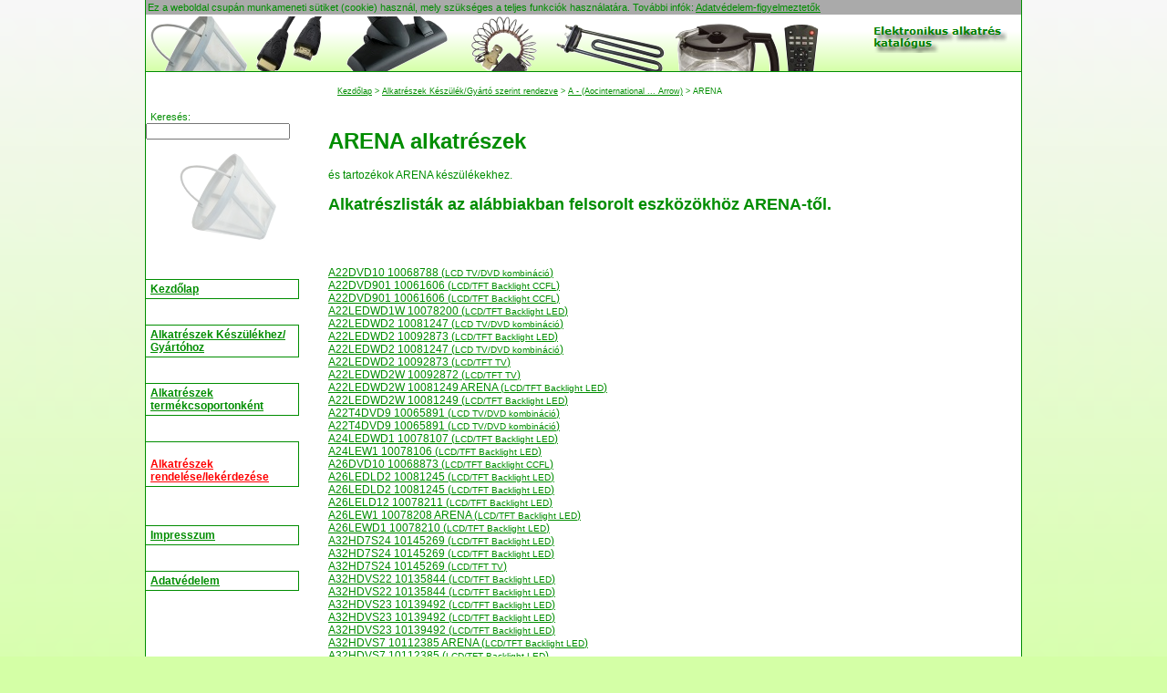

--- FILE ---
content_type: text/html; charset=utf-8
request_url: https://www.alkatreszeladas.hu/alkatres/ARENA/alkatres-ARENA-1.htm
body_size: 6513
content:
<!DOCTYPE html> 
<html> 

<head>

<meta http-equiv="Content-Language" content="hu">
<meta name="Language" content="hu">
<meta http-equiv="Content-Type" content="text/html; charset=UTF-8">
<meta http-equiv="description" content="A nagy alkatrész-katalógus háztartási gépek és szórakoztatói elektronikai készülékekhez!">
<meta name="robots" content="index,follow">
<meta http-equiv="cache-control" content="public">
<meta http-equiv="expires" content="Mon, 02 Feb 2026 08:30:35 GMT">
<meta name="verify-v1" content="oxtKyQG32HVSU2Ok6mE7fjzKv+5pr6ydYXGxX6GrEtE=">
<meta name="google-site-verification" content="KyjiTMhOUHHT2yMqHys-4jxysb_yT8-xoEF-cFBnLEE" />
<meta name="msvalidate.01" content="7C2560A44ADA4F4E2F083F7C05E695AB" />
<meta name="msapplication-TileColor"   content="#FFFFFF"/>
<meta name="msapplication-TileImage"   content="1e6979cb-89e2-47b5-b829-66d021bdf8ad.png"/>
<META name="y_key" content="454554e108d14a67">
<title>ARENA Alkatrészek</title>
<meta name="viewport" content="width=device-width, initial-scale=1"/>	
<style type="text/css">
canvas {
    -ms-touch-action: double-tap-zoom;
}

html, body {
	
	margin:0;
	padding:0; 
	height:100%;
	font-family:Arial;
	font-size:12px;
	color:#008d00;
	background:#d4ffa6;
}
canvas {
    -ms-touch-action: double-tap-zoom;
}


#tplpage { 
	height:100%;
	width:100%;
	margin:0;
	padding:0;
	background:url('/templates/images/hu_bg.png') repeat-x #d4ffa6;
	
	
}
#tplcenter {
	width:960px;
	margin:0 auto !important;
	margin-left:15%;
	padding:0;
	
	min-height: 100%; /* Mindesthöhe für moderne Browser */
	height:auto !important; /* Important Regel für moderne Browser */
	/*height:100%;  Mindesthöhe für den IE */
	overflow: hidden !important; /* FF Scroll-leiste */ 
	position:relative;
	background:url('/templates/images/hu_bg.png') repeat-x #d4ffa6;
	background:#fff;
	border-left:1px solid #008d00;
	border-right:1px solid #008d00;
	
}
#tplmain {
	position:relative;
	padding-left:200px;
	padding-top:95px;
	padding-right:10px;
	min-height:600px;
	height:auto !important;
	height:600px;
	width:auto !important;
	width: 760px;
	
}	
#tplheader {
	position:absolute;
	top:18px;
	width:960px;
	overflow:hidden;
	height:65px;
	border-bottom:1px solid #008d00;
	background: url('/templates/images/header-hu-bg.png') repeat-x #fff;
	background-position:bottom;
}

#tplpath {
	position:absolute;
	padding-left:210px;
	top:95px;
	
}

#tplnav {
	position:absolute;
	top:95px;
	width:180px;
	
}

.navbutton {
	padding-top:3px;
	padding-left:5px;
	padding-bottom:3px;
	border-top:1px solid #008d00;
	border-bottom:1px solid #008d00;
	border-right:1px solid #008d00;
	
	width:90%;
	font-weight:bold;
}
.navbutton:hover {

	border-top:1px solid #008d00;
	border-bottom:1px solid #008d00;
	border-right:1px solid #008d00;
	
	background:#008d00;
	color:#fff;
	width:95%;
}
.navbutton:hover a {
	color:#fff; 
	font-weight:normal;
}
#menuebody{
	background:#fff;
	height:100%;
}

#tplfooter {
	position:relative;
	width:960px;
	margin:0 auto !important;
	
	background:#fff;
	
	border-left:1px solid #008d00;
	border-right:1px solid #008d00;
}
#tplfooter hr {
	border:0px;
	border-top:1px solid #008d00;
	
}
.tablediv{
	border:1px solid red;
}

td {
		font-family:Arial;
		font-size:12px;
		color:#008d00;


	}
.indenshop
{
	color:red;
	/*font-size:18px;*/
}
table
{
		border-width:thin;
		border-style:solid;
		border-color:#008d00;
}	
.unterschrift
{
		font-family:Arial;
		font-size:10px;
		color:#008d00;
	}

.path
{
		font-family:Arial;
		font-size:9px;
		color:#008d00;
}
#startseiteRight{
	border-top-right-radius:8px;
}
#startseiteLeft{
	border-top-left-radius:8px;
}
		
a { 
	color:#008d00;

}

hr {
	color:#008d00;
	}
h2 {
	color:#008d00;
	font-style:bold;
}
h3 {
	color:#008d00;
	font-style:bold;
}

.topbanner {
	background-color:#FFFFFF;
	color:#AA0000;
	font-size:16px;
	font-weight:bold;
}

.nicetable {
	background-color:white;
	border:1px solid #008d00;
}
.pic_link{
	border:none;
}
#CookiePolicy{
background:#aaa;
font-family:Arial;
display:none;
font-size:11px;
padding:2px;
z-index:1000;
position:relative;
}

#showMenu{
	display:none;
}


#ImpressumMobileShow{
	display:none;
}


@media only screen and (max-width: 650px) AND (min-width:185px){

	html, body {
		
		margin:0;
		padding:0; 
		height:99%;
		font-family:Arial;
		font-size:1em;
		color:#005a00;
		background:#005a00;
		
		
	}
	canvas {
		-ms-touch-action: double-tap-zoom;
	}
	
	
	#tplpage { 
		height:100%;
		width:100%;
		margin:0;
		padding:0;
		background:url('/templates/images/nl_bg.png') repeat-x #005a00;
		
		
	}
	#tplcenter {
		width:100%;
		padding:0;
		
		min-height: 100%; /* Mindesthöhe für moderne Browser */
		height:auto !important; /* Important Regel für moderne Browser */
		/*height:100%;  Mindesthöhe für den IE */ 
		overflow: hidden !important; /* FF Scroll-leiste */ 
		position:relative;
		background:url('/templates/images/nl_bg.png') repeat-x #DFECF4;
		background:#fff;
		border-left:1px solid #005a00;
		border-right:1px solid #005a00;
		
	}
	#tplmain {
		position:relative;
		min-height:700px;
		height:auto !important;
		height:700px;
		width: auto !important;
		padding-left:0px;
		padding-top:75px; 
	}	
	#tplheader {
		display:none;
		position:absolute;
		top:0px;
		width:960px;
		overflow:hidden;
		height:65px;
		border-bottom:1px solid #005a00;
		background: url('/templates/images/header-nl-bg.png') repeat-x #fff;
		background-position:bottom;
	}
	
	#tplpath {
		position:absolute;
		padding-left:0px;
		top:240px;
		display:none;
		
	}
	
	#tplnav {
		position:absolute;
		top:60px;
		width:100%;
	}
	
	#tplnav iframe{
		height:10px;
		width:100%; 
		display:none;
	}
	
	#menupic{
		display:none;
	}
	
	.navbutton {
		border-top:1px solid #005a00;
		border-bottom:1px solid #005a00;
		border-right:1px solid #005a00;;
		border-left:1px solid #005a00;
		display:block;
		padding: 5px;
		width:auto;
		font-size:1em;
		border-bottom-left-radius:8px;
		border-top-left-radius:8px;
		border-bottom-right-radius:8px;
		border-top-right-radius:8px;
		margin:2px;
	}
	
	#menuebody{
		background:#fff;
		height:100%;
	}
	
	#menuebody br{
		display:none;
	}
	
	.indenshop p{
		display:inline;
	}
	
	#tplfooter {
		position:relative;
		margin:0 auto !important;
		background:#fff;
		width:auto;
		border-left:1px solid #005a00;
		border-right:1px solid #005a00;
	}
	#tplfooter hr {
		border:0px;
		border-top:1px solid #005a00;
		
	}
	.tablediv{
		border:1px solid red;
	}
	td {
			font-family:Arial;
			font-size:12px;
			color:#005a00;
			border-top:1px solid #005a00 ;
			border-left:1px solid #005a00 ;
			border-bottom:0px;
			border-right:0px;
		}
	
	table
	{
			border-style:solid;
			border-color:#005a00;	
			border-spacing: 0;
			border: solid #005a00 1px;
	}	
	
	.indenshop
	{
		color:green;
		font-weight:bold;
	
	
	}
	.unterschrift
	{
			font-family:Arial;
			font-size:10px;
			color:#005a00;
			padding:5px;
		}
	
	.path
	{
			font-family:Arial;
			font-size:9px;
			color:#005a00;
	}
	
	
	
		a:link{color:#005a00;}
		 a:visited{color:#005a00;}
		 a:hover{color:#005a00; font-weight:bold;}
		.externallink:hover  {font-weight:normal; text-decoration:none;} 
		 a:active{color:#005a00;}
	
	
	
	hr {
		color:#005a00;
		}
	h2 {
		color:#005a00;
		font-size:1.1em;
	}
	h3 {
		color:#005a00;
		font-style:bold;
	}
	
	.bg1 
	{
		background-image: url(/templates/images/shop_hintergrund.gif);
		background: repeat-x;
		
	}
	.pic_link{
		border:none;
		width: 110px;
	}
	
	.tdBez{
		max-width:140px;
		min-width:100px;
		white-space:pre-wrap;
	}
	
	#tplmain td{
		font-size:0.9em;
	}
	
	#tplmain .path{
		display:none;
	}
	
	.artBez{
		font-size:0.9em;
	}
	.manuBez{
		font-size:0.88em;
	}
	#extShop{
		font-size: 0.9em;
		display:block;
	}
	#CookiePolicy {
		font-size:1em;
		padding:0;
		margin:0;
	}
	
	#resultarea{
		min-width:240px;
		width:90%;
		font-size:0.8em;
	}
	.startseite_grafik{
		display:none;
	}
	#untergruppenTable{
		width:90%;
	}
	#untergruppenTable td{
		max-width:90%;
		font-size: 0.8em;
		display:block;
	}
	
	#showMenu{
		display:inline-block;	
		margin-right: 20px;
		position: relative;
		float: right;
		top: -5px;
	}
	.navbutton:hover
	{
		cursor: pointer;
		width: auto;
	}

	.searchbar
	{
		position:relative; 
		
		z-index: 305;
	}
	
	#ImpressumMobileShow{
		display:inline-block;
		margin:5px;
	}
	
	#keyword{
		width:120px;
	}
	
	.startseiteLink{
		font-size:1.2em;
		margin:5px;
		display:inline-block;
	}
	 .startseiteFlagge {
		 font-size:1.2em;
		margin:5px;
		display:inline-block;
	}
	.herstellerListe, .herstellerSeite, .gruppenSeite{
		font-size: 1.2em;
		margin:5px;
		display:inline-block;
	}
	#searchAjaxFieldKpl{
		display:inline-block;
	}
	#blubb88{
		padding:0;
		margin:0;
		
	}
	
	.nicetable a{
		display:inline-block;
		margin:4px;
		font-size:1.3em;
		padding:0;
	}
	.nicetable{
		border-radius:8px;
		width:90%;
	}
	
	.linkArtGrp{
		display:block;
		margin-top:8px;
	}
	
	#seitenAnzahlLinks{
		font-size:1.3em;	
	}
	
	#seitenAnzahlLinks a{
		margin-left: 6px;
		margin-top:6px;
	}
	
	#seitenAnzahlLinks br{
		display:none;
	}
	
	#leftImpressum, #rightImpressum {
		display:inline-block;
		width:90%;
		font-size: 1em;
		
	}
	
	.buchstabensalat{
		width:90%;
	}
	.buchstabensalat td{
		display:inline-block;
		border:0;
	}
	.buchstabensalat br{
		display:none;
	}
	.buchstabensalat a{
		display:block;
	}
	#resultareaHU{
		left:0px;
		width:85%;
		border: 1px solid #005a00;
		border-radius:8px;
	}
	
	#resultareaHU td.path{
		display:inline-block;
		margin:2px;
		border:0;
		
	}
	
	.breadcrumb{
		display:inline;
	}
	
	#resultarea a{
		display:inline-block;
		line-height:2.5em;
	}
	
	a:hover{
		font-weight:normal;
		
	}
	input[type='text'],
	input[type='number'],
	textarea {
	  font-size: 16px !important;
	}
	}
	
	</style>

</head>
<body>
<div id="tplpage">
	<div id="tplcenter">&nbsp;
	    <div  id='resultarea'  style='background:#fff;position:absolute;'></div>
				<div id="tplmain">
				<h1>ARENA alkatrészek </h1> és tartozékok ARENA készülékekhez.
				<BR> 
				<h2>Alkatrészlisták az alábbiakban felsorolt ​​eszközökhöz ARENA-től.</h2><br> 


				<br><br>
<a class='herstellerSeite' href="A22DVD10/611304.htm">A22DVD10 10068788 (<span style='font-size:82%'>LCD TV/DVD kombináció</span>)</a><br>
<a class='herstellerSeite' href="A22DVD901/627711.htm">A22DVD901 10061606 (<span style='font-size:82%'>LCD/TFT Backlight CCFL</span>)</a><br>
<a class='herstellerSeite' href="A22DVD901/627695.htm">A22DVD901 10061606 (<span style='font-size:82%'>LCD/TFT Backlight CCFL</span>)</a><br>
<a class='herstellerSeite' href="A22LEDWD1W/1267258.htm">A22LEDWD1W 10078200 (<span style='font-size:82%'>LCD/TFT Backlight LED</span>)</a><br>
<a class='herstellerSeite' href="A22LEDWD2/1268234.htm">A22LEDWD2 10081247 (<span style='font-size:82%'>LCD TV/DVD kombináció</span>)</a><br>
<a class='herstellerSeite' href="A22LEDWD2/1681374.htm">A22LEDWD2 10092873 (<span style='font-size:82%'>LCD/TFT Backlight LED</span>)</a><br>
<a class='herstellerSeite' href="A22LEDWD2/1267741.htm">A22LEDWD2 10081247 (<span style='font-size:82%'>LCD TV/DVD kombináció</span>)</a><br>
<a class='herstellerSeite' href="A22LEDWD2/1681301.htm">A22LEDWD2 10092873 (<span style='font-size:82%'>LCD/TFT TV</span>)</a><br>
<a class='herstellerSeite' href="A22LEDWD2W/2893964.htm">A22LEDWD2W 10092872 (<span style='font-size:82%'>LCD/TFT TV</span>)</a><br>
<a class='herstellerSeite' href="A22LEDWD2W/1523202.htm">A22LEDWD2W 10081249  ARENA (<span style='font-size:82%'>LCD/TFT Backlight LED</span>)</a><br>
<a class='herstellerSeite' href="A22LEDWD2W/1267740.htm">A22LEDWD2W 10081249 (<span style='font-size:82%'>LCD/TFT Backlight LED</span>)</a><br>
<a class='herstellerSeite' href="A22T4DVD9/693607.htm">A22T4DVD9 10065891 (<span style='font-size:82%'>LCD TV/DVD kombináció</span>)</a><br>
<a class='herstellerSeite' href="A22T4DVD9/596838.htm">A22T4DVD9 10065891 (<span style='font-size:82%'>LCD TV/DVD kombináció</span>)</a><br>
<a class='herstellerSeite' href="A24LEDWD1/1267261.htm">A24LEDWD1 10078107 (<span style='font-size:82%'>LCD/TFT Backlight LED</span>)</a><br>
<a class='herstellerSeite' href="A24LEW1/1086824.htm">A24LEW1 10078106 (<span style='font-size:82%'>LCD/TFT Backlight LED</span>)</a><br>
<a class='herstellerSeite' href="A26DVD10/646968.htm">A26DVD10 10068873 (<span style='font-size:82%'>LCD/TFT Backlight CCFL</span>)</a><br>
<a class='herstellerSeite' href="A26LEDLD2/1267656.htm">A26LEDLD2 10081245 (<span style='font-size:82%'>LCD/TFT Backlight LED</span>)</a><br>
<a class='herstellerSeite' href="A26LEDLD2/1267655.htm">A26LEDLD2 10081245 (<span style='font-size:82%'>LCD/TFT Backlight LED</span>)</a><br>
<a class='herstellerSeite' href="A26LELD12/1089836.htm">A26LELD12 10078211 (<span style='font-size:82%'>LCD/TFT Backlight LED</span>)</a><br>
<a class='herstellerSeite' href="A26LEW1/1089831.htm">A26LEW1 10078208  ARENA (<span style='font-size:82%'>LCD/TFT Backlight LED</span>)</a><br>
<a class='herstellerSeite' href="A26LEWD1/1267263.htm">A26LEWD1 10078210 (<span style='font-size:82%'>LCD/TFT Backlight LED</span>)</a><br>
<a class='herstellerSeite' href="A32HD7S24/4193554.htm">A32HD7S24 10145269 (<span style='font-size:82%'>LCD/TFT Backlight LED</span>)</a><br>
<a class='herstellerSeite' href="A32HD7S24/4188900.htm">A32HD7S24 10145269 (<span style='font-size:82%'>LCD/TFT Backlight LED</span>)</a><br>
<a class='herstellerSeite' href="A32HD7S24/4207065.htm">A32HD7S24 10145269 (<span style='font-size:82%'>LCD/TFT TV</span>)</a><br>
<a class='herstellerSeite' href="A32HDVS22/3671720.htm">A32HDVS22 10135844 (<span style='font-size:82%'>LCD/TFT Backlight LED</span>)</a><br>
<a class='herstellerSeite' href="A32HDVS22/3661459.htm">A32HDVS22 10135844 (<span style='font-size:82%'>LCD/TFT Backlight LED</span>)</a><br>
<a class='herstellerSeite' href="A32HDVS23/4129645.htm">A32HDVS23 10139492 (<span style='font-size:82%'>LCD/TFT Backlight LED</span>)</a><br>
<a class='herstellerSeite' href="A32HDVS23/3988444.htm">A32HDVS23 10139492 (<span style='font-size:82%'>LCD/TFT Backlight LED</span>)</a><br>
<a class='herstellerSeite' href="A32HDVS23/3891888.htm">A32HDVS23 10139492 (<span style='font-size:82%'>LCD/TFT Backlight LED</span>)</a><br>
<a class='herstellerSeite' href="A32HDVS7/2324068.htm">A32HDVS7 10112385  ARENA (<span style='font-size:82%'>LCD/TFT Backlight LED</span>)</a><br>
<a class='herstellerSeite' href="A32HDVS7/2299775.htm">A32HDVS7 10112385 (<span style='font-size:82%'>LCD/TFT Backlight LED</span>)</a><br>
<a class='herstellerSeite' href="A32HDVS7/2532316.htm">A32HDVS7 10112385 (<span style='font-size:82%'>LCD/TFT Backlight LED</span>)</a><br>
<a class='herstellerSeite' href="A32HDVS7/2457846.htm">A32HDVS7 10112385 (<span style='font-size:82%'>LCD/TFT Backlight LED</span>)</a><br>
<a class='herstellerSeite' href="A32HDVS7/2439613.htm">A32HDVS7 10112385 (<span style='font-size:82%'>LCD/TFT Backlight LED</span>)</a><br>
<a class='herstellerSeite' href="A32HDVS7/2404394.htm">A32HDVS7 10112385 (<span style='font-size:82%'>LCD/TFT Backlight LED</span>)</a><br>
<a class='herstellerSeite' href="A32HDVS7/2373368.htm">A32HDVS7 10112385 (<span style='font-size:82%'>LCD/TFT Backlight LED</span>)</a><br>
<a class='herstellerSeite' href="A32HDVS7/2348216.htm">A32HDVS7 10112385 (<span style='font-size:82%'>LCD/TFT Backlight LED</span>)</a><br>
<a class='herstellerSeite' href="A32HDVS9/2595819.htm">A32HDVS9 10125685 (<span style='font-size:82%'>LCD/TFT Backlight LED</span>)</a><br>
<a class='herstellerSeite' href="A32HDVS9/2587314.htm">A32HDVS9 10125685 (<span style='font-size:82%'>LCD/TFT Backlight LED</span>)</a><br>
<a class='herstellerSeite' href="A32HDVS9/2696105.htm">A32HDVS9 10125685  ARENA (<span style='font-size:82%'>LCD/TFT Backlight LED</span>)</a><br>
<a class='herstellerSeite' href="A32HDVS9/2633512.htm">A32HDVS9 10125685 (<span style='font-size:82%'>LCD/TFT Backlight LED</span>)</a><br>
<a class='herstellerSeite' href="A32LCDD12/1086067.htm">A32LCDD12 10078105 (<span style='font-size:82%'>LCD/TFT Backlight CCFL</span>)</a><br>
<a class='herstellerSeite' href="A32LCDWD1/1086073.htm">A32LCDWD1 10078104 (<span style='font-size:82%'>LCD/TFT Backlight CCFL</span>)</a><br>
<a class='herstellerSeite' href="A32LEDLD2/1267727.htm">A32LEDLD2 10081642 (<span style='font-size:82%'>LCD/TFT Backlight LED</span>)</a><br>
<a class='herstellerSeite' href="A32LEDWD2/1268635.htm">A32LEDWD2 10081643 (<span style='font-size:82%'>LCD/TFT Backlight LED</span>)</a><br>
<a class='herstellerSeite' href="A32LEDWD3/1620273.htm">A32LEDWD3 10085428 (<span style='font-size:82%'>LCD/TFT Backlight LED</span>)</a><br>
<a class='herstellerSeite' href="A32LEDWD3/1530989.htm">A32LEDWD3 10085428 (<span style='font-size:82%'>LCD/TFT Backlight LED</span>)</a><br>
<a class='herstellerSeite' href="A32LEDWD3W/1620275.htm">A32LEDWD3W 10085430 (<span style='font-size:82%'>LCD/TFT Backlight LED</span>)</a><br>
<a class='herstellerSeite' href="A32LEDWD3W/1530827.htm">A32LEDWD3W 10085430 (<span style='font-size:82%'>LCD/TFT Backlight LED</span>)</a><br>
<a class='herstellerSeite' href="A39SFDVS8/2380844.htm">A39SFDVS8 10118161  ARENA (<span style='font-size:82%'>LCD/TFT Backlight LED</span>)</a><br>
<a class='herstellerSeite' href="A40FDVS8/2752156.htm">A40FDVS8 10116359 (<span style='font-size:82%'>LCD/TFT Backlight LED</span>)</a><br>
<a class='herstellerSeite' href="A43AHDHS20/2763538.htm">A43AHDHS20 10127911 (<span style='font-size:82%'>LCD/TFT 4K</span>)</a><br>
<a class='herstellerSeite' href="A43AHDHS20/2763537.htm">A43AHDHS20 10127911 (<span style='font-size:82%'>LCD/TFT 4K</span>)</a><br>
<a class='herstellerSeite' href="A43AHDHS20/2704247.htm">A43AHDHS20 10127911 (<span style='font-size:82%'>LCD/TFT TV</span>)</a><br>
<a class='herstellerSeite' href="A43FD7S24/4205321.htm">A43FD7S24 10145270 (<span style='font-size:82%'>LCD/TFT TV</span>)</a><br>
<a class='herstellerSeite' href="A43HDVS22/3671342.htm">A43HDVS22 10135845 (<span style='font-size:82%'>LCD/TFT Backlight LED</span>)</a><br>
<a class='herstellerSeite' href="A43HDVS22/3661406.htm">A43HDVS22 10135845 (<span style='font-size:82%'>LCD/TFT Backlight LED</span>)</a><br>
<a class='herstellerSeite' href="A43HDVS23/4119955.htm">A43HDVS23 10140852 (<span style='font-size:82%'>LCD/TFT Backlight LED</span>)</a><br>
<a class='herstellerSeite' href="A43HDVS23/3989534.htm">A43HDVS23 10140852 (<span style='font-size:82%'>LCD/TFT Backlight LED</span>)</a><br>
<a class='herstellerSeite' href="A43HDVS23/3929754.htm">A43HDVS23 10140852  ARENA (<span style='font-size:82%'>LCD/TFT Backlight LED</span>)</a><br>
<a class='herstellerSeite' href="A43SFDHS20/2919443.htm">A43SFDHS20 10127029 (<span style='font-size:82%'>LCD/TFT TV</span>)</a><br>
<a class='herstellerSeite' href="A43SFDHS20/2684907.htm">A43SFDHS20 10127029 (<span style='font-size:82%'>LCD/TFT Backlight LED</span>)</a><br>
<a class='herstellerSeite' href="A43SFDVS7/2586566.htm">A43SFDVS7 10125768 (<span style='font-size:82%'>LCD/TFT Backlight LED</span>)</a><br>
<a class='herstellerSeite' href="A43SFDVS7/2456054.htm">A43SFDVS7 10121515 (<span style='font-size:82%'>LCD/TFT Backlight LED</span>)</a><br>
<a class='herstellerSeite' href="A43SFDVS7/2441289.htm">A43SFDVS7 10120462 (<span style='font-size:82%'>LCD/TFT Backlight LED</span>)</a><br>
<a class='herstellerSeite' href="A43SFDVS7/2380247.htm">A43SFDVS7 10115954 (<span style='font-size:82%'>LCD/TFT Backlight LED</span>)</a><br>
<a class='herstellerSeite' href="A43SFDVS7/2347640.htm">A43SFDVS7 10115954 (<span style='font-size:82%'>LCD/TFT Backlight LED</span>)</a><br>
<a class='herstellerSeite' href="A43SFDVS7/2342729.htm">A43SFDVS7 10115954 (<span style='font-size:82%'>LCD/TFT Backlight LED</span>)</a><br>
<a class='herstellerSeite' href="A43SFDVS7/2316667.htm">A43SFDVS7 10111507 (<span style='font-size:82%'>LCD/TFT Backlight LED</span>)</a><br>
<a class='herstellerSeite' href="A43SFDVS7/2306245.htm">A43SFDVS7 10111507  ARENA (<span style='font-size:82%'>LCD/TFT Backlight LED</span>)</a><br>
<a class='herstellerSeite' href="A43SFDVS7/2907817.htm">A43SFDVS7 10111507 (<span style='font-size:82%'>LCD/TFT TV</span>)</a><br>
<a class='herstellerSeite' href="A48SFDVS7/2911822.htm">A48SFDVS7 10116019 (<span style='font-size:82%'>LCD/TFT TV</span>)</a><br>
<a class='herstellerSeite' href="A48SFDVS7/2373019.htm">A48SFDVS7 10116019 (<span style='font-size:82%'>LCD/TFT Backlight LED</span>)</a><br>
<a class='herstellerSeite' href="A48SFDVS7/2343421.htm">A48SFDVS7 10116019 (<span style='font-size:82%'>LCD/TFT Backlight LED</span>)</a><br>
<a class='herstellerSeite' href="A48SFDVS7/2318851.htm">A48SFDVS7 10113959 (<span style='font-size:82%'>LCD/TFT Backlight LED</span>)</a><br>
<a class='herstellerSeite' href="A49SFDVS7/2457591.htm">A49SFDVS7 10121516 (<span style='font-size:82%'>LCD/TFT Backlight LED</span>)</a><br>
<a class='herstellerSeite' href="A49SFDVS7/2304695.htm">A49SFDVS7 10111508 (<span style='font-size:82%'>LCD/TFT Backlight LED</span>)</a><br>
<a class='herstellerSeite' href="A49SFDVS7/2293437.htm">A49SFDVS7 10111508 (<span style='font-size:82%'>LCD/TFT Backlight LED</span>)</a><br>
<a class='herstellerSeite' href="A49SFDVS7/2491850.htm">A49SFDVS7 10121516 (<span style='font-size:82%'>LCD/TFT Backlight LED</span>)</a><br>
<a class='herstellerSeite' href="A49SUEUS8/2911823.htm">A49SUEUS8 10116350  ARENA (<span style='font-size:82%'>LCD/TFT TV</span>)</a><br>
<a class='herstellerSeite' href="A49SUEUS8/2348909.htm">A49SUEUS8 10116350 (<span style='font-size:82%'>LCD/TFT UHD</span>)</a><br>
<a class='herstellerSeite' href="A50AHDHS20/2770648.htm">A50AHDHS20 10127912 (<span style='font-size:82%'>LCD/TFT 4K</span>)</a><br>
<a class='herstellerSeite' href="A50AHDHS20/2684525.htm">A50AHDHS20 10127912 (<span style='font-size:82%'>LCD/TFT 4K</span>)</a><br>
<a class='herstellerSeite' href="A55SFDVS7/2317094.htm">A55SFDVS7 10111509 (<span style='font-size:82%'>LCD/TFT TV</span>)</a><br>
<a class='herstellerSeite' href="A55SFDVS7/2306248.htm">A55SFDVS7 10111509 (<span style='font-size:82%'>LCD/TFT TV</span>)</a><br>
<a class='herstellerSeite' href="A55SFDVS7/2291229.htm">A55SFDVS7 10111509 (<span style='font-size:82%'>LCD/TFT TV</span>)</a><br>
<a class='herstellerSeite' href="A55SFDVS7/2352876.htm">A55SFDVS7 10116660 (<span style='font-size:82%'>LCD/TFT Backlight LED</span>)</a><br>
<a class='herstellerSeite' href="A55SFDVS7/2350734.htm">A55SFDVS7 10116660 (<span style='font-size:82%'>LCD/TFT Backlight LED</span>)</a><br>
<a class='herstellerSeite' href="A55SUDVS9/2593496.htm">A55SUDVS9 10121517 (<span style='font-size:82%'>LCD/TFT UHD</span>)</a><br>
<a class='herstellerSeite' href="A55SUDVS9/2593494.htm">A55SUDVS9 10121517  ARENA (<span style='font-size:82%'>LCD/TFT UHD</span>)</a><br>
<a class='herstellerSeite' href="A55SUDVS9/2532341.htm">A55SUDVS9 10121517 (<span style='font-size:82%'>LCD/TFT TV</span>)</a><br>
<a class='herstellerSeite' href="A55SUDVS9/2491941.htm">A55SUDVS9 10121517 (<span style='font-size:82%'>LCD/TFT UHD</span>)</a><br>
<a class='herstellerSeite' href="A55SUDVS9/2457064.htm">A55SUDVS9 10121517 (<span style='font-size:82%'>LCD/TFT UHD</span>)</a><br>
<a class='herstellerSeite' href="A55SUEUS7/2380253.htm">A55SUEUS7 10116316 (<span style='font-size:82%'>LCD/TFT Backlight LED</span>)</a><br>
<a class='herstellerSeite' href="A55SUEUS7/2910674.htm">A55SUEUS7 10116316 (<span style='font-size:82%'>LCD/TFT TV</span>)</a><br>
<a class='herstellerSeite' href="A55UD7S24/4156026.htm">A55UD7S24 10145271 (<span style='font-size:82%'>LCD/TFT TV</span>)</a><br>
<a class='herstellerSeite' href="A65AHDHS20/2763964.htm">A65AHDHS20 10127913 (<span style='font-size:82%'>LCD/TFT 4K</span>)</a><br>
<a class='herstellerSeite' href="A65AHDHS20/2686510.htm">A65AHDHS20 10127913 (<span style='font-size:82%'>LCD/TFT 4K</span>)</a><br>
<a class='herstellerSeite' href="A65SUDUS8/2487915.htm">A65SUDUS8 10122814 (<span style='font-size:82%'>Flat-TV</span>)</a><br>
<a class='herstellerSeite' href="A65SUDUS8/2404439.htm">A65SUDUS8 10115361  ARENA (<span style='font-size:82%'>Flat-TV</span>)</a><br>
<a class='herstellerSeite' href="A65SUDUS8/2340496.htm">A65SUDUS8 10115361 (<span style='font-size:82%'>LCD/TFT Backlight LED</span>)</a><br>
<a class='herstellerSeite' href="CT2051X/937480.htm">CT2051X 10028975 (<span style='font-size:82%'>TV/Fernseher</span>)</a><br>
<a class='herstellerSeite' href="CT2814W/937344.htm">CT2814W 10028974 (<span style='font-size:82%'>TV (Standard)</span>)</a><br>
<a class='herstellerSeite' href="CT3750BLACK/893210.htm">CT3750BLACK  (<span style='font-size:82%'>TV/Fernseher</span>)</a><br>
<a class='herstellerSeite' href="CT3750SILVER/893209.htm">CT3750SILVER  (<span style='font-size:82%'>TV/Fernseher</span>)</a><br>
<a class='herstellerSeite' href="CT5150/624278.htm">CT5150  (<span style='font-size:82%'>TV 55 (51) cm képátló</span>)</a><br>
<a class='herstellerSeite' href="CT5150BLACK/893212.htm">CT5150BLACK  (<span style='font-size:82%'>TV/Fernseher</span>)</a><br>
<a class='herstellerSeite' href="CT5150SILVER/893211.htm">CT5150SILVER  (<span style='font-size:82%'>TV/Fernseher</span>)</a><br>
<a class='herstellerSeite' href="CT5160/937481.htm">CT5160 10030858 (<span style='font-size:82%'>TV/Fernseher</span>)</a><br>
<a class='herstellerSeite' href="CT5550SILVER/893213.htm">CT5550SILVER   ARENA (<span style='font-size:82%'>TV/Fernseher</span>)</a><br>
<a class='herstellerSeite' href="CT70100S/504642.htm">CT70100S 0079130 (<span style='font-size:82%'>TV (Standard)</span>)</a><br>
<a class='herstellerSeite' href="CT7050SILVER/893214.htm">CT7050SILVER  (<span style='font-size:82%'>TV/Fernseher</span>)</a><br>
 <br><br><br><h3>Általunk ismert alkatrész-csoportok áttekintése ARENA készülékekhez<a class='link_no_decoration' href="../../eshop/info.php">:</a></h3><br>SZENZOR, NTC-ELLENÁLLÁS, KÁBEL AUDIO/VIDEO-CSATLAKOZÓK, VDR-ELLENÁLLÁS, FOJTÓTEKERCS, KONDI, METALLELLENÁLLÁS, RUGÓ TEKERŐS, FÉMRÉTEG ELENÁLLÁS BIZTONSÁGI, ELKO, TOKOZÁS, ALSÓLEMEZ, FIX ELLENÁLLÁSOK, FEJHALLGATÓ BEÉPÍTHETŐ ALJZATO, HULLÁMSZŰRŐ FELÜLETI, BIZTOSÍTÉK, INFRAVÖRÖS ÉRZÉKELŐ (SZENZOR), FACSAVAR, RCA BEÉPÍTHETŐ ALJZATOK, BORÍTÁS ELSŐ, 16V RADIAL ELKO 105-FOKOS, PÁRNA, HŐELLENÁLLÁS, CSAVAR CILNDERREL, TÚLMELEGEDÉS-BIZTOSÍTÉK<br><a href="https://www.alkatreszeladas.hu/taviranyito/taviranyito-ARENA.htm">ARENA-hoz megfelelő távirányító</a></div>
		<div id="tplpath"><div class="path" itemscope="" itemtype="https://schema.org/BreadcrumbList"><span itemprop="itemListElement" itemscope="" itemtype="https://schema.org/ListItem" class="breadcrumb"><a href="https://www.alkatreszeladas.hu/" itemprop="item"><span itemprop="name">Kezdőlap</span></a><meta itemprop="position" content="1"></span> &gt; <span itemprop="itemListElement" itemscope="" itemtype="https://schema.org/ListItem" class="breadcrumb"><a href="https://www.alkatreszeladas.hu/modell.htm" itemprop="item"><span itemprop="name">Alkatrészek Készülék/Gyártó szerint rendezve</span></a><meta itemprop="position" content="2"></span> &gt; <span itemprop="itemListElement" itemscope="" itemtype="https://schema.org/ListItem" class="breadcrumb"><a href="../../gyartolista-A-3.htm" itemprop="item"><span itemprop="name">A - (Aocinternational ... Arrow)</span></a><meta itemprop="position" content="3"></span> &gt; <span itemprop="itemListElement" itemscope="" itemtype="https://schema.org/ListItem" class="breadcrumb"><span itemprop="name">ARENA</span><meta itemprop="position" content="4"></span></div></div>
		<div id="tplnav">
			
<br>
	<script src='/new/search_field.js' type="text/javascript"></script>
	<p align='left'>
	<form name='myform22' class='searchbar' onsubmit='return false;' >
	   <span style='font-size:90%; margin-left: 5px;'>Keresés: <input autocomplete='off' type='text' id= 'keyword' name='keyword' 
	  style='font-size:102%; width:150px' 
	 onkeyup='getData(document.myform22.keyword.value);' ></span>
	 <div id='showMenu' class='navbutton'>Menü</div>
   <div onselectstart='return false' id='resultarea'  style='font-size:8pt;background-color:#F3F3F3;position:absolute;' >
   </div>    
   </form>		<iframe height="700" frameborder=0 scrolling=no width="100%" title='Navigationsmenü' src="/new/menue.php?wasn=artsuche&amp;V360020=ARENA"></iframe>
		</div>
		
		<div id="tplheader" style="height: 60px;">
		  	<div id='suggestSearch' style="padding-left:5px;padding-bottom:10px;">				<div id="pic1" style="position:absolute;top:-60px;"><img src="/templates/images/pic1.png"></div>
				<div id="pic2" style="position:absolute;top:-150px;left:120px;"><img src="/templates/images/pic2.png"></div>
				<div id="pic3" style="position:absolute;top:-150px;left:220px;"><img src="/templates/images/pic3.png"></div>
				<div id="pic4" style="position:absolute;top:-150px;left:350px;"><img src="/templates/images/pic4.png"></div>
				<div id="pic5" style="position:absolute;top:-60px;left:450px;"><img src="/templates/images/pic5.png"></div>
				<div id="pic6" style="position:absolute;top:-90px;left:580px;"><img src="/templates/images/pic8.png"></div>
				<div id="pic7" style="position:absolute;top:-130px;left:700px;"><img src="/templates/images/pic9.png"></div>
				
<span style="position:absolute;top: 8px;right:15px;"><img src="/templates/images/etkatalog-hu.png" alt=""></span>

    		
    		</div>
          
        </div>
	
	</div>
	<div id="tplfooter">
	<div id='ImpressumMobileShow' class='navbutton'><a href='//www.alkatreszeladas.hu/impressum.htm'>Impresszum</a></div>
	<br><br><hr>
		<iframe frameborder=0 scrolling=no width="100%" title='Navigation-bottom' src="/new/footer.php"></iframe>
		<br>
	</div>
</div>
    <script type="text/javascript" src="/new/jquery-3.5.1.min.js"></script>
<!--<script src="http://code.jquery.com/jquery-migrate-1.1.1.min.js"></script>-->
<script type="text/javascript" src="/new/jquery.corner.min.js"></script>
<script type="text/javascript" src="/new/javascript.php"></script>
</body>
</html>
	
	<script type="text/javascript">
	$(document).ready(function(){
		
		if($("#tplcenter").length)
		{
			var loca="#tplcenter";
		}else{
			var loca="body";
		}
		if($("#CookiePolicy").length){
			$("#CookiePolicy").remove();
		}
		$(loca).prepend("<div id=\"CookiePolicy\">Ez a weboldal csupán munkameneti sütiket (cookie) használ, mely szükséges a teljes funkciók használatára. További infók: <a href=\"https://www.alkatreszeladas.hu/datenschutz.htm\">Adatvédelem-figyelmeztetők</a></div>");
				$("#CookiePolicy").slideDown(900);
				
	});
	</script>
	<noscript><style>#tplnav{top:10px;}</style></noscript>	


--- FILE ---
content_type: text/html; charset=UTF-8
request_url: https://www.alkatreszeladas.hu/new/menue.php?wasn=artsuche&V360020=ARENA
body_size: 3513
content:
<!DOCTYPE HTML PUBLIC "-//W3C//DTD HTML 4.01 Transitional//EN" "http://www.w3.org/TR/html4/loose.dtd"> 
<html>
<head>
<meta http-equiv="Content-Language" content="">
<meta http-equiv="Content-Type" content="text/html; charset=utf-8">
<meta http-equiv="cache-control" content="public">
<meta http-equiv="expires" content="Thu, 29 Jan 2026 08:30:36 GMT">
<meta name="robots" content="noindex,nofollow">
<title>Ersatzteile Katalog Menu</title>
<meta name="viewport" content="width=device-width,initial-scale=1" /><style type="text/css">
	
html, body {
	
	margin:0;
	padding:0; 
	height:100%;
	font-family:Arial;
	font-size:12px;
	color:#008d00;
	background:#d4ffa6;
}
canvas {
    -ms-touch-action: double-tap-zoom;
}


#tplpage { 
	height:100%;
	width:100%;
	margin:0;
	padding:0;
	background:url('/templates/images/hu_bg.png') repeat-x #d4ffa6;
	
	
}
#tplcenter {
	width:960px;
	margin:0 auto !important;
	margin-left:15%;
	padding:0;
	
	min-height: 100%; /* Mindesthöhe für moderne Browser */
	height:auto !important; /* Important Regel für moderne Browser */
	/*height:100%;  Mindesthöhe für den IE */
	overflow: hidden !important; /* FF Scroll-leiste */ 
	position:relative;
	background:url('/templates/images/hu_bg.png') repeat-x #d4ffa6;
	background:#fff;
	border-left:1px solid #008d00;
	border-right:1px solid #008d00;
	
}
#tplmain {
	position:relative;
	padding-left:200px;
	padding-top:95px;
	padding-right:10px;
	min-height:600px;
	height:auto !important;
	height:600px;
	width:auto !important;
	width: 760px;
	
}	
#tplheader {
	position:absolute;
	top:18px;
	width:960px;
	overflow:hidden;
	height:65px;
	border-bottom:1px solid #008d00;
	background: url('/templates/images/header-hu-bg.png') repeat-x #fff;
	background-position:bottom;
}

#tplpath {
	position:absolute;
	padding-left:210px;
	top:95px;
	
}

#tplnav {
	position:absolute;
	top:95px;
	width:180px;
	
}

.navbutton {
	padding-top:3px;
	padding-left:5px;
	padding-bottom:3px;
	border-top:1px solid #008d00;
	border-bottom:1px solid #008d00;
	border-right:1px solid #008d00;
	
	width:90%;
	font-weight:bold;
}
.navbutton:hover {

	border-top:1px solid #008d00;
	border-bottom:1px solid #008d00;
	border-right:1px solid #008d00;
	
	background:#008d00;
	color:#fff;
	width:95%;
}
.navbutton:hover a {
	color:#fff; 
	font-weight:normal;
}
#menuebody{
	background:#fff;
	height:100%;
}

#tplfooter {
	position:relative;
	width:960px;
	margin:0 auto !important;
	
	background:#fff;
	
	border-left:1px solid #008d00;
	border-right:1px solid #008d00;
}
#tplfooter hr {
	border:0px;
	border-top:1px solid #008d00;
	
}
.tablediv{
	border:1px solid red;
}

td {
		font-family:Arial;
		font-size:12px;
		color:#008d00;


	}
.indenshop
{
	color:red;
	/*font-size:18px;*/
}
table
{
		border-width:thin;
		border-style:solid;
		border-color:#008d00;
}	
.unterschrift
{
		font-family:Arial;
		font-size:10px;
		color:#008d00;
	}

.path
{
		font-family:Arial;
		font-size:9px;
		color:#008d00;
}
#startseiteRight{
	border-top-right-radius:8px;
}
#startseiteLeft{
	border-top-left-radius:8px;
}
		
a { 
	color:#008d00;

}

hr {
	color:#008d00;
	}
h2 {
	color:#008d00;
	font-style:bold;
}
h3 {
	color:#008d00;
	font-style:bold;
}

.topbanner {
	background-color:#FFFFFF;
	color:#AA0000;
	font-size:16px;
	font-weight:bold;
}

.nicetable {
	background-color:white;
	border:1px solid #008d00;
}
.pic_link{
	border:none;
}
#CookiePolicy{
background:#aaa;
font-family:Arial;
display:none;
font-size:11px;
padding:2px;
z-index:1000;
position:relative;
}

#showMenu{
	display:none;
}


#ImpressumMobileShow{
	display:none;
}


@media only screen and (max-width: 650px) AND (min-width:185px){

	html, body {
		
		margin:0;
		padding:0; 
		height:99%;
		font-family:Arial;
		font-size:1em;
		color:#005a00;
		background:#005a00;
		
		
	}
	canvas {
		-ms-touch-action: double-tap-zoom;
	}
	
	
	#tplpage { 
		height:100%;
		width:100%;
		margin:0;
		padding:0;
		background:url('/templates/images/nl_bg.png') repeat-x #005a00;
		
		
	}
	#tplcenter {
		width:100%;
		padding:0;
		
		min-height: 100%; /* Mindesthöhe für moderne Browser */
		height:auto !important; /* Important Regel für moderne Browser */
		/*height:100%;  Mindesthöhe für den IE */ 
		overflow: hidden !important; /* FF Scroll-leiste */ 
		position:relative;
		background:url('/templates/images/nl_bg.png') repeat-x #DFECF4;
		background:#fff;
		border-left:1px solid #005a00;
		border-right:1px solid #005a00;
		
	}
	#tplmain {
		position:relative;
		min-height:700px;
		height:auto !important;
		height:700px;
		width: auto !important;
		padding-left:0px;
		padding-top:75px; 
	}	
	#tplheader {
		display:none;
		position:absolute;
		top:0px;
		width:960px;
		overflow:hidden;
		height:65px;
		border-bottom:1px solid #005a00;
		background: url('/templates/images/header-nl-bg.png') repeat-x #fff;
		background-position:bottom;
	}
	
	#tplpath {
		position:absolute;
		padding-left:0px;
		top:240px;
		display:none;
		
	}
	
	#tplnav {
		position:absolute;
		top:60px;
		width:100%;
	}
	
	#tplnav iframe{
		height:10px;
		width:100%; 
		display:none;
	}
	
	#menupic{
		display:none;
	}
	
	.navbutton {
		border-top:1px solid #005a00;
		border-bottom:1px solid #005a00;
		border-right:1px solid #005a00;;
		border-left:1px solid #005a00;
		display:block;
		padding: 5px;
		width:auto;
		font-size:1em;
		border-bottom-left-radius:8px;
		border-top-left-radius:8px;
		border-bottom-right-radius:8px;
		border-top-right-radius:8px;
		margin:2px;
	}
	
	#menuebody{
		background:#fff;
		height:100%;
	}
	
	#menuebody br{
		display:none;
	}
	
	.indenshop p{
		display:inline;
	}
	
	#tplfooter {
		position:relative;
		margin:0 auto !important;
		background:#fff;
		width:auto;
		border-left:1px solid #005a00;
		border-right:1px solid #005a00;
	}
	#tplfooter hr {
		border:0px;
		border-top:1px solid #005a00;
		
	}
	.tablediv{
		border:1px solid red;
	}
	td {
			font-family:Arial;
			font-size:12px;
			color:#005a00;
			border-top:1px solid #005a00 ;
			border-left:1px solid #005a00 ;
			border-bottom:0px;
			border-right:0px;
		}
	
	table
	{
			border-style:solid;
			border-color:#005a00;	
			border-spacing: 0;
			border: solid #005a00 1px;
	}	
	
	.indenshop
	{
		color:green;
		font-weight:bold;
	
	
	}
	.unterschrift
	{
			font-family:Arial;
			font-size:10px;
			color:#005a00;
			padding:5px;
		}
	
	.path
	{
			font-family:Arial;
			font-size:9px;
			color:#005a00;
	}
	
	
	
		a:link{color:#005a00;}
		 a:visited{color:#005a00;}
		 a:hover{color:#005a00; font-weight:bold;}
		.externallink:hover  {font-weight:normal; text-decoration:none;} 
		 a:active{color:#005a00;}
	
	
	
	hr {
		color:#005a00;
		}
	h2 {
		color:#005a00;
		font-size:1.1em;
	}
	h3 {
		color:#005a00;
		font-style:bold;
	}
	
	.bg1 
	{
		background-image: url(/templates/images/shop_hintergrund.gif);
		background: repeat-x;
		
	}
	.pic_link{
		border:none;
		width: 110px;
	}
	
	.tdBez{
		max-width:140px;
		min-width:100px;
		white-space:pre-wrap;
	}
	
	#tplmain td{
		font-size:0.9em;
	}
	
	#tplmain .path{
		display:none;
	}
	
	.artBez{
		font-size:0.9em;
	}
	.manuBez{
		font-size:0.88em;
	}
	#extShop{
		font-size: 0.9em;
		display:block;
	}
	#CookiePolicy {
		font-size:1em;
		padding:0;
		margin:0;
	}
	
	#resultarea{
		min-width:240px;
		width:90%;
		font-size:0.8em;
	}
	.startseite_grafik{
		display:none;
	}
	#untergruppenTable{
		width:90%;
	}
	#untergruppenTable td{
		max-width:90%;
		font-size: 0.8em;
		display:block;
	}
	
	#showMenu{
		display:inline-block;	
		margin-right: 20px;
		position: relative;
		float: right;
		top: -5px;
	}
	.navbutton:hover
	{
		cursor: pointer;
		width: auto;
	}

	.searchbar
	{
		position:relative; 
		
		z-index: 305;
	}
	
	#ImpressumMobileShow{
		display:inline-block;
		margin:5px;
	}
	
	#keyword{
		width:120px;
	}
	
	.startseiteLink{
		font-size:1.2em;
		margin:5px;
		display:inline-block;
	}
	 .startseiteFlagge {
		 font-size:1.2em;
		margin:5px;
		display:inline-block;
	}
	.herstellerListe, .herstellerSeite, .gruppenSeite{
		font-size: 1.2em;
		margin:5px;
		display:inline-block;
	}
	#searchAjaxFieldKpl{
		display:inline-block;
	}
	#blubb88{
		padding:0;
		margin:0;
		
	}
	
	.nicetable a{
		display:inline-block;
		margin:4px;
		font-size:1.3em;
		padding:0;
	}
	.nicetable{
		border-radius:8px;
		width:90%;
	}
	
	.linkArtGrp{
		display:block;
		margin-top:8px;
	}
	
	#seitenAnzahlLinks{
		font-size:1.3em;	
	}
	
	#seitenAnzahlLinks a{
		margin-left: 6px;
		margin-top:6px;
	}
	
	#seitenAnzahlLinks br{
		display:none;
	}
	
	#leftImpressum, #rightImpressum {
		display:inline-block;
		width:90%;
		font-size: 1em;
		
	}
	
	.buchstabensalat{
		width:90%;
	}
	.buchstabensalat td{
		display:inline-block;
		border:0;
	}
	.buchstabensalat br{
		display:none;
	}
	.buchstabensalat a{
		display:block;
	}
	#resultareaHU{
		left:0px;
		width:85%;
		border: 1px solid #005a00;
		border-radius:8px;
	}
	
	#resultareaHU td.path{
		display:inline-block;
		margin:2px;
		border:0;
		
	}
	
	.breadcrumb{
		display:inline;
	}
	
	#resultarea a{
		display:inline-block;
		line-height:2.5em;
	}
	
	a:hover{
		font-weight:normal;
		
	}
	input[type='text'],
	input[type='number'],
	textarea {
	  font-size: 16px !important;
	}
	}
	
	</style>
<script type="text/javascript">


var menpicid= 1;
var intervalid =1;
function changemenpic()
{
	$("#menupic").children().fadeOut(function(){ 
		$("#menupic").children().attr('src', '/templates/images/pic'+menpicid+'.png');
	}).fadeIn(function()
	{
		menpicid++;
		if(menpicid==10) menpicid=1;
		window.clearInterval(menpicinterval);
		
		if(intervalid++<10)
		{
			setCustomInterval(2000);
		}else  {
			setCustomInterval(4000);
		}
	}
	);
}

function setCustomInterval(time)
{
	if(menpicinterval!=false) window.clearInterval(menpicinterval);
	menpicinterval = window.setInterval('changemenpic()', time);
}

var menpicinterval = false;
setCustomInterval(2000); //window.setInterval('changemenpic()', 2000);

</script>
</head>

<body id="menuebody">
<div style="width:100%">
	<div style="padding-top:15px;text-align:center;">
		
	<div id="menupic" style="height:110px;"><img src="/templates/images/pic5.png"></div><br>
		</div>
<br>



<div class="navbutton">
<a href="../index.htm" target="_top" title="a kezdőoldalra">Kezdőlap</a><br>
</div>
<br><br>
<div class="navbutton">
<a href="../modell.htm" target="_top" title=" Alkatrészek Készülék/Gyártó szerint rendezve">Alkatrészek Készülékhez/ Gyártóhoz</a><br>
</div>
<br><br>
<div class="navbutton">
<a href="../cikkcsoportot/cikkcsoportot.htm" target="_top" title="">Alkatrészek termékcsoportonként</a><br>
</div>
<br>
<br>
<div class="navbutton">
<span class="indenshop">
<a class="indenshop" target="_blank" href="https://shop.euras.com/jump.php?r=1&V300010=&amp;V580030=&amp;V360010=&amp;wasn=artsuche&amp;woher=www.alkatreszeladas.hu"> <br>Alkatrészek rendelése/lekérdezése</a>
</span><br>
<span id='extShop'> </span>
</div>
<br><br><br>
<div class="navbutton">
<a href="../impressum.htm" rel="nofollow" target="_top" title="">Impresszum</a>
</div><br><br>
<div class="navbutton">
<a href="../datenschutz.htm" rel="nofollow" target="_top" title="">Adatvédelem</a><br>
</div>
<br><br>

</div>

</div>
<!--<link rel="stylesheet" TYPE="text/css" href="/templates/aseka_style.css">-->
    <script type="text/javascript" src="/new/jquery-3.5.1.min.js"></script>
<!--<script src="http://code.jquery.com/jquery-migrate-1.1.1.min.js"></script>-->
<script type="text/javascript" src="/new/jquery.corner.min.js"></script>
<script type="text/javascript" src="/new/javascript.php"></script>
<script>
function B2B(){
    $.ajax({
 			        url: "ajax_B2B.php",
 			        data: {"action": "doIt"},
 			        datatype: "json",
 			   		type: "POST"
 			});
}
</script>
</body>
</html>


--- FILE ---
content_type: text/html; charset=UTF-8
request_url: https://www.alkatreszeladas.hu/new/footer.php
body_size: 2939
content:
<!DOCTYPE HTML PUBLIC "-//W3C//DTD HTML 4.01 Transitional//EN" "http://www.w3.org/TR/html4/loose.dtd"> 
<html> 
<head>
<meta http-equiv="Content-Language" content=>
<meta http-equiv="Content-Type" content="text/html; charset=utf-8">
<meta http-equiv="cache-control" content="public">
<meta http-equiv="expires" content="Thu, 29 Jan 2026 08:30:36 GMT">
<meta name="robots" content="noindex,nofollow">
<title>Alkatrész Katalógus Lábléc</title>
<style type="text/css">
	
html, body {
	
	margin:0;
	padding:0; 
	height:100%;
	font-family:Arial;
	font-size:12px;
	color:#008d00;
	background:#d4ffa6;
}
canvas {
    -ms-touch-action: double-tap-zoom;
}


#tplpage { 
	height:100%;
	width:100%;
	margin:0;
	padding:0;
	background:url('/templates/images/hu_bg.png') repeat-x #d4ffa6;
	
	
}
#tplcenter {
	width:960px;
	margin:0 auto !important;
	margin-left:15%;
	padding:0;
	
	min-height: 100%; /* Mindesthöhe für moderne Browser */
	height:auto !important; /* Important Regel für moderne Browser */
	/*height:100%;  Mindesthöhe für den IE */
	overflow: hidden !important; /* FF Scroll-leiste */ 
	position:relative;
	background:url('/templates/images/hu_bg.png') repeat-x #d4ffa6;
	background:#fff;
	border-left:1px solid #008d00;
	border-right:1px solid #008d00;
	
}
#tplmain {
	position:relative;
	padding-left:200px;
	padding-top:95px;
	padding-right:10px;
	min-height:600px;
	height:auto !important;
	height:600px;
	width:auto !important;
	width: 760px;
	
}	
#tplheader {
	position:absolute;
	top:18px;
	width:960px;
	overflow:hidden;
	height:65px;
	border-bottom:1px solid #008d00;
	background: url('/templates/images/header-hu-bg.png') repeat-x #fff;
	background-position:bottom;
}

#tplpath {
	position:absolute;
	padding-left:210px;
	top:95px;
	
}

#tplnav {
	position:absolute;
	top:95px;
	width:180px;
	
}

.navbutton {
	padding-top:3px;
	padding-left:5px;
	padding-bottom:3px;
	border-top:1px solid #008d00;
	border-bottom:1px solid #008d00;
	border-right:1px solid #008d00;
	
	width:90%;
	font-weight:bold;
}
.navbutton:hover {

	border-top:1px solid #008d00;
	border-bottom:1px solid #008d00;
	border-right:1px solid #008d00;
	
	background:#008d00;
	color:#fff;
	width:95%;
}
.navbutton:hover a {
	color:#fff; 
	font-weight:normal;
}
#menuebody{
	background:#fff;
	height:100%;
}

#tplfooter {
	position:relative;
	width:960px;
	margin:0 auto !important;
	
	background:#fff;
	
	border-left:1px solid #008d00;
	border-right:1px solid #008d00;
}
#tplfooter hr {
	border:0px;
	border-top:1px solid #008d00;
	
}
.tablediv{
	border:1px solid red;
}

td {
		font-family:Arial;
		font-size:12px;
		color:#008d00;


	}
.indenshop
{
	color:red;
	/*font-size:18px;*/
}
table
{
		border-width:thin;
		border-style:solid;
		border-color:#008d00;
}	
.unterschrift
{
		font-family:Arial;
		font-size:10px;
		color:#008d00;
	}

.path
{
		font-family:Arial;
		font-size:9px;
		color:#008d00;
}
#startseiteRight{
	border-top-right-radius:8px;
}
#startseiteLeft{
	border-top-left-radius:8px;
}
		
a { 
	color:#008d00;

}

hr {
	color:#008d00;
	}
h2 {
	color:#008d00;
	font-style:bold;
}
h3 {
	color:#008d00;
	font-style:bold;
}

.topbanner {
	background-color:#FFFFFF;
	color:#AA0000;
	font-size:16px;
	font-weight:bold;
}

.nicetable {
	background-color:white;
	border:1px solid #008d00;
}
.pic_link{
	border:none;
}
#CookiePolicy{
background:#aaa;
font-family:Arial;
display:none;
font-size:11px;
padding:2px;
z-index:1000;
position:relative;
}

#showMenu{
	display:none;
}


#ImpressumMobileShow{
	display:none;
}


@media only screen and (max-width: 650px) AND (min-width:185px){

	html, body {
		
		margin:0;
		padding:0; 
		height:99%;
		font-family:Arial;
		font-size:1em;
		color:#005a00;
		background:#005a00;
		
		
	}
	canvas {
		-ms-touch-action: double-tap-zoom;
	}
	
	
	#tplpage { 
		height:100%;
		width:100%;
		margin:0;
		padding:0;
		background:url('/templates/images/nl_bg.png') repeat-x #005a00;
		
		
	}
	#tplcenter {
		width:100%;
		padding:0;
		
		min-height: 100%; /* Mindesthöhe für moderne Browser */
		height:auto !important; /* Important Regel für moderne Browser */
		/*height:100%;  Mindesthöhe für den IE */ 
		overflow: hidden !important; /* FF Scroll-leiste */ 
		position:relative;
		background:url('/templates/images/nl_bg.png') repeat-x #DFECF4;
		background:#fff;
		border-left:1px solid #005a00;
		border-right:1px solid #005a00;
		
	}
	#tplmain {
		position:relative;
		min-height:700px;
		height:auto !important;
		height:700px;
		width: auto !important;
		padding-left:0px;
		padding-top:75px; 
	}	
	#tplheader {
		display:none;
		position:absolute;
		top:0px;
		width:960px;
		overflow:hidden;
		height:65px;
		border-bottom:1px solid #005a00;
		background: url('/templates/images/header-nl-bg.png') repeat-x #fff;
		background-position:bottom;
	}
	
	#tplpath {
		position:absolute;
		padding-left:0px;
		top:240px;
		display:none;
		
	}
	
	#tplnav {
		position:absolute;
		top:60px;
		width:100%;
	}
	
	#tplnav iframe{
		height:10px;
		width:100%; 
		display:none;
	}
	
	#menupic{
		display:none;
	}
	
	.navbutton {
		border-top:1px solid #005a00;
		border-bottom:1px solid #005a00;
		border-right:1px solid #005a00;;
		border-left:1px solid #005a00;
		display:block;
		padding: 5px;
		width:auto;
		font-size:1em;
		border-bottom-left-radius:8px;
		border-top-left-radius:8px;
		border-bottom-right-radius:8px;
		border-top-right-radius:8px;
		margin:2px;
	}
	
	#menuebody{
		background:#fff;
		height:100%;
	}
	
	#menuebody br{
		display:none;
	}
	
	.indenshop p{
		display:inline;
	}
	
	#tplfooter {
		position:relative;
		margin:0 auto !important;
		background:#fff;
		width:auto;
		border-left:1px solid #005a00;
		border-right:1px solid #005a00;
	}
	#tplfooter hr {
		border:0px;
		border-top:1px solid #005a00;
		
	}
	.tablediv{
		border:1px solid red;
	}
	td {
			font-family:Arial;
			font-size:12px;
			color:#005a00;
			border-top:1px solid #005a00 ;
			border-left:1px solid #005a00 ;
			border-bottom:0px;
			border-right:0px;
		}
	
	table
	{
			border-style:solid;
			border-color:#005a00;	
			border-spacing: 0;
			border: solid #005a00 1px;
	}	
	
	.indenshop
	{
		color:green;
		font-weight:bold;
	
	
	}
	.unterschrift
	{
			font-family:Arial;
			font-size:10px;
			color:#005a00;
			padding:5px;
		}
	
	.path
	{
			font-family:Arial;
			font-size:9px;
			color:#005a00;
	}
	
	
	
		a:link{color:#005a00;}
		 a:visited{color:#005a00;}
		 a:hover{color:#005a00; font-weight:bold;}
		.externallink:hover  {font-weight:normal; text-decoration:none;} 
		 a:active{color:#005a00;}
	
	
	
	hr {
		color:#005a00;
		}
	h2 {
		color:#005a00;
		font-size:1.1em;
	}
	h3 {
		color:#005a00;
		font-style:bold;
	}
	
	.bg1 
	{
		background-image: url(/templates/images/shop_hintergrund.gif);
		background: repeat-x;
		
	}
	.pic_link{
		border:none;
		width: 110px;
	}
	
	.tdBez{
		max-width:140px;
		min-width:100px;
		white-space:pre-wrap;
	}
	
	#tplmain td{
		font-size:0.9em;
	}
	
	#tplmain .path{
		display:none;
	}
	
	.artBez{
		font-size:0.9em;
	}
	.manuBez{
		font-size:0.88em;
	}
	#extShop{
		font-size: 0.9em;
		display:block;
	}
	#CookiePolicy {
		font-size:1em;
		padding:0;
		margin:0;
	}
	
	#resultarea{
		min-width:240px;
		width:90%;
		font-size:0.8em;
	}
	.startseite_grafik{
		display:none;
	}
	#untergruppenTable{
		width:90%;
	}
	#untergruppenTable td{
		max-width:90%;
		font-size: 0.8em;
		display:block;
	}
	
	#showMenu{
		display:inline-block;	
		margin-right: 20px;
		position: relative;
		float: right;
		top: -5px;
	}
	.navbutton:hover
	{
		cursor: pointer;
		width: auto;
	}

	.searchbar
	{
		position:relative; 
		
		z-index: 305;
	}
	
	#ImpressumMobileShow{
		display:inline-block;
		margin:5px;
	}
	
	#keyword{
		width:120px;
	}
	
	.startseiteLink{
		font-size:1.2em;
		margin:5px;
		display:inline-block;
	}
	 .startseiteFlagge {
		 font-size:1.2em;
		margin:5px;
		display:inline-block;
	}
	.herstellerListe, .herstellerSeite, .gruppenSeite{
		font-size: 1.2em;
		margin:5px;
		display:inline-block;
	}
	#searchAjaxFieldKpl{
		display:inline-block;
	}
	#blubb88{
		padding:0;
		margin:0;
		
	}
	
	.nicetable a{
		display:inline-block;
		margin:4px;
		font-size:1.3em;
		padding:0;
	}
	.nicetable{
		border-radius:8px;
		width:90%;
	}
	
	.linkArtGrp{
		display:block;
		margin-top:8px;
	}
	
	#seitenAnzahlLinks{
		font-size:1.3em;	
	}
	
	#seitenAnzahlLinks a{
		margin-left: 6px;
		margin-top:6px;
	}
	
	#seitenAnzahlLinks br{
		display:none;
	}
	
	#leftImpressum, #rightImpressum {
		display:inline-block;
		width:90%;
		font-size: 1em;
		
	}
	
	.buchstabensalat{
		width:90%;
	}
	.buchstabensalat td{
		display:inline-block;
		border:0;
	}
	.buchstabensalat br{
		display:none;
	}
	.buchstabensalat a{
		display:block;
	}
	#resultareaHU{
		left:0px;
		width:85%;
		border: 1px solid #005a00;
		border-radius:8px;
	}
	
	#resultareaHU td.path{
		display:inline-block;
		margin:2px;
		border:0;
		
	}
	
	.breadcrumb{
		display:inline;
	}
	
	#resultarea a{
		display:inline-block;
		line-height:2.5em;
	}
	
	a:hover{
		font-weight:normal;
		
	}
	input[type='text'],
	input[type='number'],
	textarea {
	  font-size: 16px !important;
	}
	}
	
	</style>
</head>
<body id="menuebody" class='menufooter'>
<div class="unterschrift">
	Oldal utolsó frissítése: 01.01.2026, dokumentumISO9002AS168EKA200405UNIHU	<br>
	<br>
	Az itt használt terméknevek, képek vagy logók az adott gyártó vagy tulajdonos tulajdonát képezik, és kizárólag azonosítási célokat szolgálnak!Az adatbázis tartalmáért (21.23 / 2026 verzió) a Spares & Accessories Shop GmbH (Eime / Németország) a felelősség. Minden jog fenntartva.</div>
<!--<link rel="stylesheet" TYPE="text/css" href="/templates/aseka_style.css">-->
</body>
</html>

--- FILE ---
content_type: text/html; charset=UTF-8
request_url: https://www.alkatreszeladas.hu/new/javascript.php
body_size: 683
content:
$(document).ready(function(){
	$("#showMenu").click(function(){
		$("#tplnav > iframe").css({"display":"inline","height":"24em"});
		$("#tplmain").css({"padding-top":"570"});
	});

	$("#showMeAllAppliances").click(function(){
		$(".appliancesAll").css("display","table-row");
		$(this).css("display","none");
	});
	
	$("body").on("click","#cookie_close",function(){
	   $("#CookiePolicy").animate({right:"-250px"},1000);
	   $.ajax("/eshop/close_cookie.php");
	});

	

	$("table").css({'border-collapse': 'collapse'});
	$("table").attr('cellpadding', '5');

	$("#pic1").animate({
		
		top: -5}, 1000);	
	$("#pic2").delay(200).animate({
		
		top: -35}, 1000);	
	$("#pic3").delay(400).animate({
		
		top: -35}, 1000);	
	$("#pic4").delay(600).animate({
		
		top: 0}, 1000);	
	$("#pic5").delay(800).animate({
		
		top: 8}, 1000);	
	$("#pic6").delay(1000).animate({
		
		top: 8}, 1000);	
	$("#pic7").delay(1200).animate({
		
		top: 8}, 1000);	
	
	$("#keyword").attr('autocomplete', 'off');	
	
	
	
});


var suggestdelay = (function(){
					  var timer = 0;
				  	return function(callback, ms){
				    	clearTimeout (timer);
				    	timer = setTimeout(callback, ms);
				  	};
				})();


// process data from server, updates second select menu
// data from server comes with this format: value=data&value=data...
function updateMenu( strData)
{			
    if( strData )
    {
		//document.getElementById("resultarea").innerHTML=strData;
		$("#resultarea").html(strData);
		$(".resultareaborder").corner("8px");
	}
}